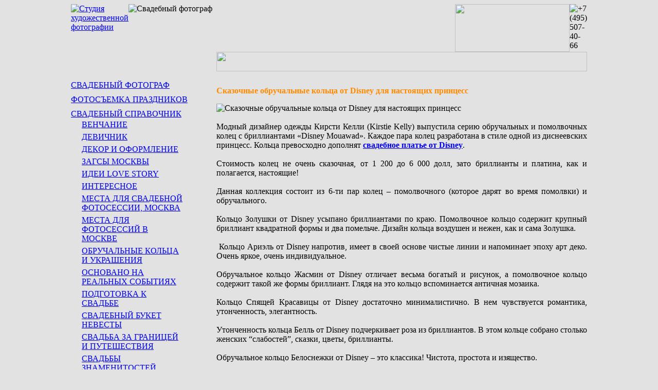

--- FILE ---
content_type: text/html; charset=utf-8
request_url: http://www.fotokar.ru/articles/wedd_ring_disney.htm
body_size: 6230
content:
<!DOCTYPE HTML PUBLIC "-//W3C//DTD HTML 4.01 Transitional//EN" "http://www.w3.org/TR/xhtml1/DTD/xhtml1-transitional.dtd">
<html xmlns="http://www.w3.org/1999/xhtml">

<head>
	<link href="/images/style.css" rel="stylesheet" type="text/css" media="all" />
	<meta http-equiv="Content-Type" content="text/html; charset=utf-8" />
	<title>Сказочные обручальные кольца от Disney для настоящих принцесс</title>
	<script type="text/javascript" src="/include/functions.js"></script>
	<meta name="Description" content="Модный дизайнер одежды Кирсти Келли (Kirstie Kelly) выпустила серию обручальных и помолвочных колец с бриллиантами «Disney Mouawad». Каждое пара колец разработана в стиле одной из диснеевских принцесс. Кольца превосходно дополнят свадебное платье от Disney.">
	<meta name="Keywords" content="обручальное кольцо Disney, помолвочное кольцо Disney, обручальное кольцо принцессы">
	<script type="text/javascript" src="/include/JsHttpRequest.js"></script>

<script type="text/javascript">

  var _gaq = _gaq || [];
  _gaq.push(['_setAccount', 'UA-18586994-1']);
  _gaq.push(['_trackPageview']);

  (function() {
    var ga = document.createElement('script'); ga.type = 'text/javascript'; ga.async = true;
    ga.src = ('https:' == document.location.protocol ? 'https://ssl' : 'http://www') + '.google-analytics.com/ga.js';
    var s = document.getElementsByTagName('script')[0]; s.parentNode.insertBefore(ga, s);
  })();
var prscroll = 0;
</script>


	<script type="text/JavaScript" src="/include/jquery-1.3.2.min.js"></script>
	<script src="/js/jquery.colorbox.js"></script>
	<link media="screen" rel="stylesheet" href="/js/colorbox.css" />


	</head>
<body style="background-color: #e2e2e2;">
	<table width="100%" height="100%" cellpadding="0" cellspacing="0" border="0" >
		<tr><td height="93" >
			<div class="table1">
			<table cellspacing="0" cellpadding="0" width="1004" border="0" align="center" >
				<tr>
					<td valign="top"><a href="/"><img src="/images/logo1.png" width="169" height="93" border="0" alt="Студия художественной фотографии" title="Студия художественной фотографии"></a></td>
					<td valign="top" width="100%"><img src="/images/logo2.png" width="248" height="93" border="0" alt="Свадебный фотограф" title="Свадебный фотограф"></td>
					<td valign="top"><img src="/images/emails.png" width="223" height="93" USEMAP="#Map1"></td>
					<td valign="top"><img src="/images/phones.png" width="189" height="93" alt="+7 (495) 507-40-66" title="+7 (495) 507-40-66"></td>
				</tr>
			</table>
			</div>
			<table cellspacing="0" cellpadding="0" width="1004" border="0" align="center">
				<tr>
					<td width="283" align="center"></td>
					<td width="721" align="center" valign="top"><img src="/images/sp.gif" width="721" height="38">
					</td>
				</tr>
			</table><br>
		</td></tr>
		<tr><td valign="top">
			<table cellspacing="0" cellpadding="0" width="1004" border="0" align="center" height="100%">
				<tr>
					<td valign="top" width="283" height="100%">
						<div style="width: 240px;">
															<div class="div1"><a href="/photo/svad.htm" class="leftmenu">СВАДЕБНЫЙ ФОТОГРАФ</a></div>
																									<div style="clear: both; height: 10px;"></div>
																							<div class="div1"><a href="/photo/foto_reportaj.htm" class="leftmenu">ФОТОСЪЕМКА ПРАЗДНИКОВ</a></div>
																									<div style="clear: both; height: 10px;"></div>
																							<div class="div1"><a href="/photo/article.htm" class="leftmenu">СВАДЕБНЫЙ СПРАВОЧНИК</a></div>
																																						<table cellpadding="2" cellspacing="1"><tr><td width="13" align="right"><img src="/images/spacer.gif" width="7" height="7" hspace="3"></td><td><a href="/articles/wedding_ceremony.htm" class="submenu">ВЕНЧАНИЕ</a></td><td width="13" align="left"><img src="/images/spacer.gif" width="7" height="7" hspace="3"></td></tr></table>
																					<table cellpadding="2" cellspacing="1"><tr><td width="13" align="right"><img src="/images/spacer.gif" width="7" height="7" hspace="3"></td><td><a href="/articles/hen_hight.htm" class="submenu">ДЕВИЧНИК</a></td><td width="13" align="left"><img src="/images/spacer.gif" width="7" height="7" hspace="3"></td></tr></table>
																					<table cellpadding="2" cellspacing="1"><tr><td width="13" align="right"><img src="/images/spacer.gif" width="7" height="7" hspace="3"></td><td><a href="/articles/decor_i_oformlenie.htm" class="submenu">ДЕКОР И ОФОРМЛЕНИЕ</a></td><td width="13" align="left"><img src="/images/spacer.gif" width="7" height="7" hspace="3"></td></tr></table>
																					<table cellpadding="2" cellspacing="1"><tr><td width="13" align="right"><img src="/images/spacer.gif" width="7" height="7" hspace="3"></td><td><a href="/articles/zags.htm" class="submenu">ЗАГСЫ МОСКВЫ</a></td><td width="13" align="left"><img src="/images/spacer.gif" width="7" height="7" hspace="3"></td></tr></table>
																					<table cellpadding="2" cellspacing="1"><tr><td width="13" align="right"><img src="/images/spacer.gif" width="7" height="7" hspace="3"></td><td><a href="/articles/photo_love_story.htm" class="submenu">ИДЕИ LOVE STORY</a></td><td width="13" align="left"><img src="/images/spacer.gif" width="7" height="7" hspace="3"></td></tr></table>
																					<table cellpadding="2" cellspacing="1"><tr><td width="13" align="right"><img src="/images/spacer.gif" width="7" height="7" hspace="3"></td><td><a href="/articles/interesnoe.htm" class="submenu">ИНТЕРЕСНОЕ</a></td><td width="13" align="left"><img src="/images/spacer.gif" width="7" height="7" hspace="3"></td></tr></table>
																					<table cellpadding="2" cellspacing="1"><tr><td width="13" align="right"><img src="/images/spacer.gif" width="7" height="7" hspace="3"></td><td><a href="/articles/wedding_walk.htm" class="submenu">МЕСТА ДЛЯ СВАДЕБНОЙ ФОТОСЕССИИ, МОСКВА</a></td><td width="13" align="left"><img src="/images/spacer.gif" width="7" height="7" hspace="3"></td></tr></table>
																					<table cellpadding="2" cellspacing="1"><tr><td width="13" align="right"><img src="/images/spacer.gif" width="7" height="7" hspace="3"></td><td><a href="/articles/mesta_dlya_foto.htm" class="submenu">МЕСТА ДЛЯ ФОТОСЕССИЙ В МОСКВЕ</a></td><td width="13" align="left"><img src="/images/spacer.gif" width="7" height="7" hspace="3"></td></tr></table>
																					<table cellpadding="2" cellspacing="1"><tr><td width="13" align="right"><img src="/images/pimpa.gif" width="7" height="7" hspace="3"></td><td><a href="/articles/wedding_rings.htm" class="submenu">ОБРУЧАЛЬНЫЕ КОЛЬЦА И УКРАШЕНИЯ</a></td><td width="13" align="left"><img src="/images/pimpa.gif" width="7" height="7" hspace="3"></td></tr></table>
																					<table cellpadding="2" cellspacing="1"><tr><td width="13" align="right"><img src="/images/spacer.gif" width="7" height="7" hspace="3"></td><td><a href="/articles/real_wedding.htm" class="submenu">ОСНОВАНО НА РЕАЛЬНЫХ СОБЫТИЯХ</a></td><td width="13" align="left"><img src="/images/spacer.gif" width="7" height="7" hspace="3"></td></tr></table>
																					<table cellpadding="2" cellspacing="1"><tr><td width="13" align="right"><img src="/images/spacer.gif" width="7" height="7" hspace="3"></td><td><a href="/articles/wed_podgotovka.htm" class="submenu">ПОДГОТОВКА К СВАДЬБЕ</a></td><td width="13" align="left"><img src="/images/spacer.gif" width="7" height="7" hspace="3"></td></tr></table>
																					<table cellpadding="2" cellspacing="1"><tr><td width="13" align="right"><img src="/images/spacer.gif" width="7" height="7" hspace="3"></td><td><a href="/articles/wed_flower.htm" class="submenu">СВАДЕБНЫЙ БУКЕТ НЕВЕСТЫ</a></td><td width="13" align="left"><img src="/images/spacer.gif" width="7" height="7" hspace="3"></td></tr></table>
																					<table cellpadding="2" cellspacing="1"><tr><td width="13" align="right"><img src="/images/spacer.gif" width="7" height="7" hspace="3"></td><td><a href="/articles/za_grani.htm" class="submenu">СВАДЬБА ЗА ГРАНИЦЕЙ И ПУТЕШЕСТВИЯ</a></td><td width="13" align="left"><img src="/images/spacer.gif" width="7" height="7" hspace="3"></td></tr></table>
																					<table cellpadding="2" cellspacing="1"><tr><td width="13" align="right"><img src="/images/spacer.gif" width="7" height="7" hspace="3"></td><td><a href="/articles/wed_royal.htm" class="submenu">СВАДЬБЫ ЗНАМЕНИТОСТЕЙ</a></td><td width="13" align="left"><img src="/images/spacer.gif" width="7" height="7" hspace="3"></td></tr></table>
																					<table cellpadding="2" cellspacing="1"><tr><td width="13" align="right"><img src="/images/spacer.gif" width="7" height="7" hspace="3"></td><td><a href="/articles/wed_fashion.htm" class="submenu">СВАДЕБНАЯ МОДА</a></td><td width="13" align="left"><img src="/images/spacer.gif" width="7" height="7" hspace="3"></td></tr></table>
																					<table cellpadding="2" cellspacing="1"><tr><td width="13" align="right"><img src="/images/spacer.gif" width="7" height="7" hspace="3"></td><td><a href="/articles/wed_another_country.htm" class="submenu">СВАДЬБЫ РАЗНЫХ СТРАН</a></td><td width="13" align="left"><img src="/images/spacer.gif" width="7" height="7" hspace="3"></td></tr></table>
																					<table cellpadding="2" cellspacing="1"><tr><td width="13" align="right"><img src="/images/spacer.gif" width="7" height="7" hspace="3"></td><td><a href="/articles/wed_cake.htm" class="submenu">СВАДЕБНЫЙ СТОЛ</a></td><td width="13" align="left"><img src="/images/spacer.gif" width="7" height="7" hspace="3"></td></tr></table>
																					<table cellpadding="2" cellspacing="1"><tr><td width="13" align="right"><img src="/images/spacer.gif" width="7" height="7" hspace="3"></td><td><a href="/articles/sex_in_family.htm" class="submenu">СЕКС В СЕМЬЕ И СОВМЕСТНАЯ ЖИЗНЬ</a></td><td width="13" align="left"><img src="/images/spacer.gif" width="7" height="7" hspace="3"></td></tr></table>
																					<table cellpadding="2" cellspacing="1"><tr><td width="13" align="right"><img src="/images/spacer.gif" width="7" height="7" hspace="3"></td><td><a href="/articles/tema_wedding.htm" class="submenu">ТЕМАТИЧЕСКИЕ СВАДЬБЫ</a></td><td width="13" align="left"><img src="/images/spacer.gif" width="7" height="7" hspace="3"></td></tr></table>
																					<table cellpadding="2" cellspacing="1"><tr><td width="13" align="right"><img src="/images/spacer.gif" width="7" height="7" hspace="3"></td><td><a href="/articles/resort_moscow_mo.htm" class="submenu">ОТДЫХ В МОСКВЕ И ПОДМОСКОВЬЕ</a></td><td width="13" align="left"><img src="/images/spacer.gif" width="7" height="7" hspace="3"></td></tr></table>
																					<table cellpadding="2" cellspacing="1"><tr><td width="13" align="right"><img src="/images/spacer.gif" width="7" height="7" hspace="3"></td><td><a href="/articles/home_salon.htm" class="submenu">УХОД ЗА СОБОЙ В ДОМАШНИХ УСЛОВИЯХ</a></td><td width="13" align="left"><img src="/images/spacer.gif" width="7" height="7" hspace="3"></td></tr></table>
																				<br>
																																								<div class="div1"><a href="/photo/779.htm" class="leftmenu">НАША КОМАНДА</a></div>
																									<div style="clear: both; height: 10px;"></div>
																							<div class="div1"><a href="/photo/response.htm" class="leftmenu">ОТЗЫВЫ КЛИЕНТОВ</a></div>
																									<div style="clear: both; height: 10px;"></div>
																						<br>
							<form action="/search.htm">
								<div class="search_left">
									<div class="search_title">ПОИСК ПО САЙТУ</div>
									<input type="text" name="search_string" class="search_inp">
									<input alt="Искать" type="image" src="/images/find.png" class="search_btn">
								</div>
							</form>
							<br><br><br>
							<div style="border-top: 1px solid #9a9b9c; padding-top: 14px;"></div>
						</div>
					</td>
					<td width="721" valign="top" height="100%">	<h1 style="color: rgb(255,138,0); font-size: 16px">Сказочные обручальные кольца от Disney для настоящих принцесс</h1>
	<p align="justify">
	<img alt="Сказочные обручальные кольца от Disney для настоящих принцесс" src="/userfiles/image/svsprv/wed_rings/02.jpg" style="width: 723px; height: 360px; " /><br />
	<br />
	Модный дизайнер одежды Кирсти Келли (Kirstie Kelly) выпустила серию обручальных и помолвочных колец с бриллиантами &laquo;Disney Mouawad&raquo;. Каждое пара колец разработана в стиле одной из диснеевских принцесс. Кольца превосходно дополнят <a href="http://www.fotokar.ru/articles/wedig_dress_disney.htm"><strong><u>свадебное платье от Disney</u></strong></a>.<br />
	<br />
	Стоимость колец не очень сказочная, от 1 200 до 6 000 долл, зато бриллианты и платина, как и полагается, настоящие!<br />
	<br />
	Данная коллекция состоит из 6-ти пар колец &ndash; помолвочного (которое дарят во время помолвки) и обручального.<br />
	<br />
	Кольцо Золушки от Disney усыпано бриллиантами по краю. Помолвочное кольцо содержит крупный бриллиант квадратной формы и два помельче. Дизайн кольца воздушен и нежен, как и сама Золушка.<br />
	<br />
	&nbsp;Кольцо Ариэль от Disney напротив, имеет в своей основе чистые линии и напоминает эпоху арт деко. Очень яркое, очень индивидуальное.<br />
	<br />
	Обручальное кольцо Жасмин от Disney отличает весьма богатый и рисунок, а помолвочное кольцо содержит такой же формы бриллиант. Глядя на это кольцо вспоминается античная мозаика.<br />
	<br />
	Кольцо Спящей Красавицы от Disney достаточно минималистично. В нем чувствуется романтика, утонченность, элегантность.<br />
	<br />
	Утонченность кольца Белль от Disney подчеркивает роза из бриллиантов. В этом кольце собрано столько женских &ldquo;слабостей&rdquo;, сказки, цветы, бриллианты.<br />
	<br />
	Обручальное кольцо Белоснежки от Disney &ndash; это классика! Чистота, простота и изящество.<br />
	<br />
	Кольца можно носить как на одной, так и на разных руках.<br />
	<br />
	Кроме колец Disney выпустил коробочку для них. В виде хрустальной туфельки Золушки! Стоимость действительно сказочная, всего 35 долл.<br />
	&nbsp;</p>
<div align="center">
	Обручальное кольцо Золушки<br />
	<img alt="Сказочные обручальные кольца от Disney для Золушки" src="/userfiles/image/svsprv/wed_rings/03.jpg" style="cursor: default; width: 723px; height: 287px; " /><br />
	Обручальное кольцо Ариэль<br />
	<img alt="Сказочные обручальные кольца от Disney для Ариэль" src="/userfiles/image/svsprv/wed_rings/04.jpg" style="cursor: default; width: 723px; height: 287px; " /><br />
	Обручальное кольцо Жасмин<br />
	<img alt="Сказочные обручальные кольца от Disney для Жасмин" src="/userfiles/image/svsprv/wed_rings/05.jpg" style="cursor: default; width: 723px; height: 287px; " /><br />
	Обручальное кольцо спящей красавицы<br />
	<img alt="Сказочные обручальные кольца от Disney для Спящей Красавицы" src="/userfiles/image/svsprv/wed_rings/06.jpg" style="cursor: default; width: 723px; height: 287px; " /><br />
	Обручальное кольцо Белль<br />
	<img alt="Сказочные обручальные кольца от Disney для Белль" src="/userfiles/image/svsprv/wed_rings/07.jpg" style="cursor: default; width: 723px; height: 287px; " /><br />
	Обручальное кольцо Белоснежки<br />
	<img alt="Сказочные обручальные кольца от Disney для Белоснежки" src="/userfiles/image/svsprv/wed_rings/08.jpg" style="cursor: default; width: 723px; height: 287px; " /><br />
	&nbsp;</div>

﻿<div style="clear: both;"><br></div>

<!-- AddThis Button BEGIN -->
<div class="addthis_toolbox addthis_default_style">
<a class="addthis_button_vk" title="Поделиться ссылкой на VKontakte.ru" alt="Поделиться ссылкой на VKontakte.ru"></a>
<a class="addthis_button_facebook" title="Поделиться ссылкой на FaceBook.com" alt="Поделиться ссылкой на FaceBook.com"></a>
<a class="addthis_button_twitter" title="Поделиться ссылкой на Twitter.com" alt="Поделиться ссылкой на Twitter.com"></a>
<a class="addthis_button_odnoklassniki_ru" title="Поделиться ссылкой на Odnoklassniki.ru" alt="Поделиться ссылкой на Odnoklassniki.ru"></a>
<a class="addthis_button_livejournal" title="Поделиться ссылкой на LiveJournal.com" alt="Поделиться ссылкой на LiveJournal.com"></a>
</div>
<script type="text/javascript" src="http://s7.addthis.com/js/250/addthis_widget.js#pubid=ra-4e7cc2a314c49a44"></script>
<!-- AddThis Button END -->
					<img src="/images/sp.gif" width="721" height="9">
				</td>
			</tr>
		</table>
</td></tr>
<tr><td>
		<table cellspacing="0" cellpadding="0" width="1004" border="0" align="center">
		<tr>
			<td width="283" align="center"></td>
			<td width="721" align="center"><img src="/images/sp.gif" width="721" height="23">
			</td>
		</tr>
		</table>
<div style="clear: both;"></div>
		<br>
		
	<script type="text/javascript">
		$(document).ready(function() {
			$(".list").click(function() {
				$("a[rel='group_photo']").colorbox({
					open:true,
					slideshow:true,
					onClosed:function(){ $("a[rel='group_photo']").colorbox({slideshow:false}); }
				});
			})
		});
	</script>
		
</td></tr>
<tr><td valign="bottom" class="td1">
	<br>
	<table cellspacing="0" cellpadding="0" width="1004" border="0" align="center">
	<tr>
		<td>
			<span class="txt_bot">Телефон:</span> <span class="txt_bot1">+7 (495) 507-40-66</span> <br>
			<span class="txt_bot">E-mail</span> <a href="mailto:info@fotokar.ru" class="mail">info@fotokar.ru</a>
		</td>
		<td nowrap>
			<!-- Рейтинг свадебных сайтов / 9 , code for http://www.fotokar.ru -->
<div style="width:88px; height:31px; overflow:hidden; display:inline-block; position:relative; margin:0; padding:0; background-image:http://www.svadba-net.ru/top/img.php?id=80">
	<div style="position:absolute; margin:0; padding:0; left:0; top:0">
<script type="text/javascript">java="1.0";java1=""+"refer="+escape(document.referrer)+"&page="+escape(window.location.href); document.cookie="astratop=1; path=/"; java1+="&c="+(document.cookie?"yes":"now");</script><script type="text/javascript1.1">java="1.1";java1+="&java="+(navigator.javaEnabled()?"yes":"now")</script><script type="text/javascript1.2">java="1.2";java1+="&razresh="+screen.width+'x'+screen.height+"&cvet="+(((navigator.appName.substring(0,3)=="Mic"))? screen.colorDepth:screen.pixelDepth)</script><script type="text/javascript1.3">java="1.3"</script><script type="text/javascript">java1+="&jscript="+java+"&rand="+Math.random(); document.write("<a href='http://www.svadba-net.ru/top/?fromsite=80'><img "+" src='http://www.svadba-net.ru/top/img.php?id=80&"+java1+"&' border='0' alt='Рейтинг свадебных сайтов' width='88' height='31'><\/a>");</script><noscript><a href="http://www.svadba-net.ru/top/?fromsite=80" target="_blank"><img src="http://www.svadba-net.ru/top/img.php?id=80" border="0" alt="Рейтинг свадебных сайтов" width="88" height="31"></a></noscript>	</div>
	<div align="left" style="width:60px; overflow:hidden;  position:absolute;  line-height:9px;  margin-top:12px; padding-left:4px; left:0; top:0">
		<a href="http://www.svadba-net.ru/fotosemka/" style="color:#000; text-decoration: none; font-size:8px; font-family:Arial Narrow, Arial, sans-serif; display:block; margin:0; padding:0">Свадебный<br />
		фотограф</a></div>
</div>
<!-- /Рейтинг свадебных сайтов --><!-- Счётчик от www.SVADBA.net.ru --><script type="text/javascript">
c  = '<a href="http://svadba.net.ru/" target=_blank>';
c += '<img src="http://svadba.net.ru/counter.php?'+Math.random()+'&id=17290&type=var1&hidden=1"';
c += ' width=88 height=31 border=0 alt="Свадьба.Net.Ru" /></a>';
document.write(c);
</script><noscript><a href="http://svadba.net.ru/" target="_blank"><img src="http://svadba.net.ru/counter.php?1&id=17290&type=var1&hidden=1" width="88" height="31" border="0" alt="Свадьба.Net.Ru" /></a></noscript><!-- /Счётчик от www.SVADBA.net.ru --><div id="stat_svadba-msk" style="background: #399AFF; width: 88px; height: 31px;float: left; overlay:hidden;color: #FFFFFF;text-align:left">
	<a href="http://svadba-msk.ru/cat/photo" style="color: #FFFFFF; text-decoration: none;display:block; padding:14px 0 0 2px; width: 56px;font-size:9px;font-family:Arial;font-weight:normal;line-height: 90%">фотосъемка свадеб</a></div>
<script type="text/javascript">document.getElementById("stat_svadba-msk").style.background = "#399AFF url(\"http://stat.svadba-msk.ru/counter.gif?ref="+document.referrer+"&URL="+document.URL+"\") 0 0 no-repeat";</script><!--LiveInternet counter--><script type="text/javascript"><!--
document.write("<a href='http://www.liveinternet.ru/click' "+
"target=_blank><img src='//counter.yadro.ru/hit?t14.5;r"+
escape(document.referrer)+((typeof(screen)=="undefined")?"":
";s"+screen.width+"*"+screen.height+"*"+(screen.colorDepth?
screen.colorDepth:screen.pixelDepth))+";u"+escape(document.URL)+
";"+Math.random()+
"' alt='' title='LiveInternet: показано число просмотров за 24"+
" часа, посетителей за 24 часа и за сегодня' "+
"border='0' width='88' height='31'><\/a>")
//--></script><!--/LiveInternet--><!-- begin of Top100 code --><script id="top100Counter" type="text/javascript" src="http://counter.rambler.ru/top100.jcn?2495669"></script><noscript>
<a href="http://top100.rambler.ru/navi/2495669/">
<img src="http://counter.rambler.ru/top100.cnt?2495669" alt="Rambler's Top100" border="0" />
</a>

</noscript><!-- end of Top100 code --><!-- Yandex.Metrika counter --><div style="display:none;">
<script type="text/javascript">
(function(w, c) {
    (w[c] = w[c] || []).push(function() {
        try {
            w.yaCounter10140160 = new Ya.Metrika({id:10140160, enableAll: true, webvisor:true});
        }
        catch(e) { }
    });
})(window, "yandex_metrika_callbacks");
</script></div>
<script src="//mc.yandex.ru/metrika/watch.js" type="text/javascript" defer="defer"></script><noscript><div><img src="//mc.yandex.ru/watch/10140160" style="position:absolute; left:-9999px;" alt="" /></div></noscript><!-- /Yandex.Metrika counter -->
<a href="http://yandex.ru/cy?base=0&amp;host=www.fotokar.ru"><img src="http://www.yandex.ru/cycounter?www.fotokar.ru" width="88" height="31" alt="Яндекс цитирования" border="0" /></a>
			</td>
			<td align="right"> <a href="http://www.omst.ru" target="_blank" class="mail"><b>Design by "O-Mega Studio"</b></a> </td>
		</tr>
	</table>
	<br>
</td></tr></table>

<MAP NAME="Map1">
    <AREA shape="rect" HREF="mailto:info@fotokar.ru" COORDS="30, 45, 200, 73" title="Написать нам письмо">
</MAP>
<!--noindex-->
		<!--/noindex-->
</body>
</html>